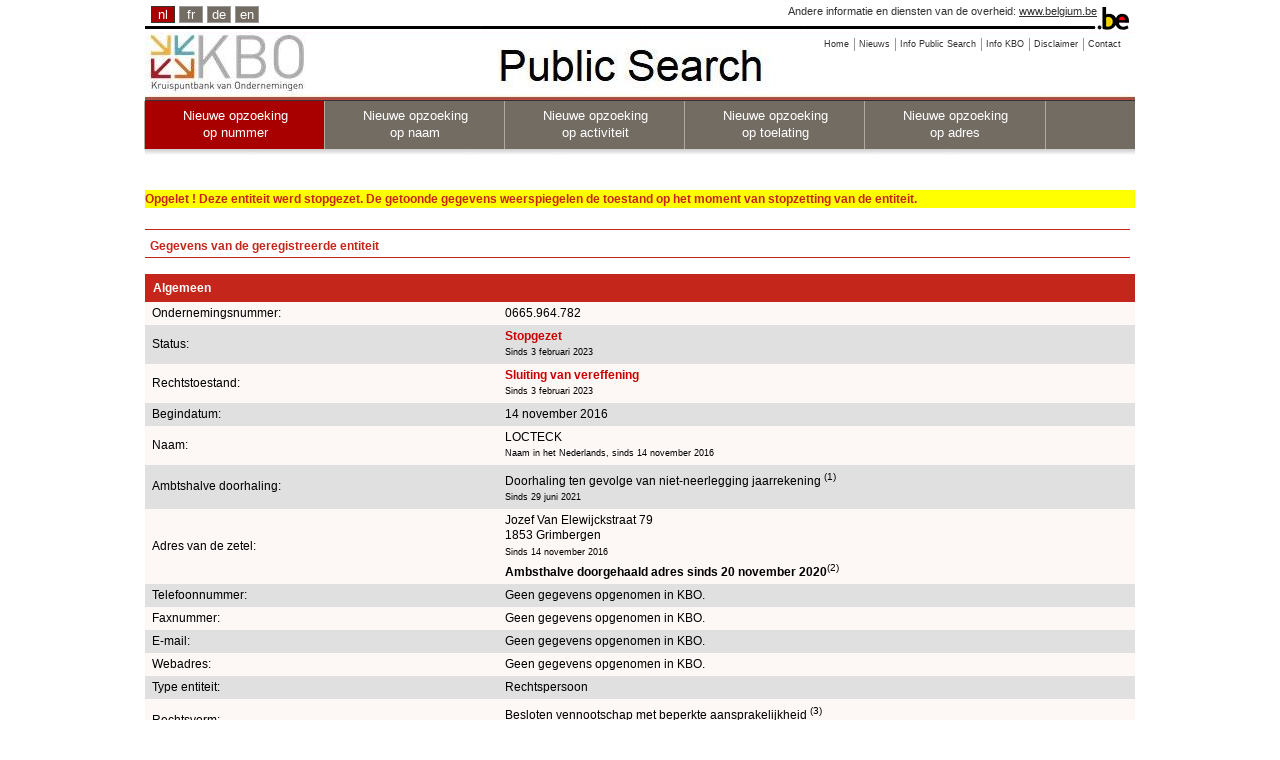

--- FILE ---
content_type: text/html;charset=utf-8
request_url: https://kbopub.economie.fgov.be/kbopub/zoeknummerform.html?nummer=665964782&actionLu=Zoek
body_size: 15282
content:
<!DOCTYPE html PUBLIC "-//W3C//DTD XHTML 1.0 Strict//EN" "http://www.w3.org/TR/xhtml1/DTD/xhtml1-strict.dtd">
<html xmlns="http://www.w3.org/1999/xhtml" lang="nl" xml:lang="nl"><head><title>Gegevens van de geregistreerde entiteit | KBO Public Search</title><meta content="IE=Edge" http-equiv="X-UA-Compatible"/><meta content="no-store" http-equiv="Cache-Control"/><meta content="no-cache" http-equiv="Pragma"/><meta content="0" http-equiv="Expires"/><meta content="text/html; charset=utf-8" http-equiv="content-type"/><meta content="text/javascript" http-equiv="Content-Script-Type"/><meta content="text/css" http-equiv="Content-Style-Type"/><meta content="noindex,nofollow" name="robots"/><link href="/kbopub/images/template/favicon.png" type="image/png" rel="icon"/><link title="default" href="/kbopub/styles/kbo-screen.css" type="text/css" rel="stylesheet"/><link href="/kbopub/styles/bg_nl.css" type="text/css" rel="stylesheet"/><link media="print" type="text/css" rel="stylesheet" href="/kbopub/styles/kbopubprint.css"/><link href="/kbopub/styles/subModal.css" type="text/css" rel="stylesheet"/><script type="text/javascript" src="/kbopub/scripts/common.js"></script><script type="text/javascript" src="/kbopub/scripts/subModal.js"></script></head><body onunload="" onload="" class="statistics statistics"><div class="allContainer" id="page"><div class="headerWrapper"><div id="blgm_belgiumHeader"><div class="blgm_wrapper"><ul id="blgm_languageSwitch"><li style="font-size: 14px;" class="blgm_active"><span class="blgm_lSwitch" title="Nederlands" lang="nl">nl</span></li><li style="font-size: 14px;" class="blgm_first"><a href="/kbopub/zoeknummerform.html?lang=fr&nummer=665964782&actionLu=Zoek" class="blgm_lSwitch" title="français">fr</a></li><li style="font-size: 14px;"><a href="/kbopub/zoeknummerform.html?lang=de&nummer=665964782&actionLu=Zoek" class="blgm_lSwitch" title="Deutsch">de</a></li><li style="font-size: 14px;"><a href="/kbopub/zoeknummerform.html?lang=en&nummer=665964782&actionLu=Zoek" class="blgm_lSwitch" title="English">en</a></li></ul><div id="blgm_beLink">
				Andere informatie en diensten van de overheid: <a href="http://www.belgium.be/nl" class="blgm_beLink" title="http://www.belgium.be/nl/">www.belgium.be</a></div><div id="blgm_beLogo"><img src="/kbopub/images/blgm_beLogo.gif" alt="Logo van de Belgische federale overheid"/></div></div></div><ul class="toolbar"><li><a href="/kbopub/zoeknummerform.html"><span>Home</span></a></li><li><a href="/kbopub/new.html" onclick="window.open(this.href); return false;"><span>Nieuws</span></a></li><li><a href="https://economie.fgov.be/nl/themas/ondernemingen/kruispuntbank-van/diensten-voor-iedereen/raadpleging-en-opzoeking-van/kruispuntbank-van" onclick="window.open(this.href); return false;"><span>Info Public Search</span></a></li><li><a href="https://economie.fgov.be/nl/themas/ondernemingen/kruispuntbank-van" onclick="window.open(this.href); return false;"><span>Info KBO</span></a></li><li><a href="/kbopub/disclaimer.html" onclick="window.open(this.href); return false;"><span>Disclaimer</span></a></li><li class="last"><a href="/kbopub/glossarium.html" onclick="window.open(this.href); return false;"><span>Contact</span></a></li></ul><div class="versions"><div class="version">&nbsp;</div></div><div class="topNavigations"><ul class="horizontalNav horizontal navFirstElt topNav"><li style="font-size: 12px;" class="active"><a href="/kbopub/zoeknummerform.html">Nieuwe opzoeking <br/>op nummer</a></li><li style="font-size: 12px;"><a href="/kbopub/zoeknaamfonetischform.html">Nieuwe opzoeking <br/>op naam</a></li><li style="font-size: 12px;"><a href="/kbopub/zoekactiviteitform.html">Nieuwe opzoeking <br/>op activiteit</a></li><li style="font-size: 12px;"><a href="/kbopub/zoektoelatingform.html">Nieuwe opzoeking <br/>op toelating</a></li><li class="last" style="font-size: 12px;"><a href="/kbopub/zoekadresform.html">Nieuwe opzoeking <br/>op adres</a></li></ul></div><img alt="shadow" src="/kbopub/images/shadow.jpg" height="20" width="990"/></div><div id="content"><div style="margin-bottom: 5px;" id="main">
	&nbsp;
	<h2 class="highlightedyellow">Opgelet ! Deze entiteit werd stopgezet. De getoonde gegevens weerspiegelen de toestand op het moment van stopzetting van de entiteit.</h2><br/><h1>Gegevens van de geregistreerde entiteit</h1><div id="table"><table cellspacing="0" cellpadding="7" width="100%"><tr><td class="I" colspan="4"><h2>Algemeen</h2></td></tr><tr><td class="QL">Ondernemingsnummer:</td><td class="QL" colspan="3">0665.964.782
					</td></tr><tr><td class="RL">Status:</td><td class="RL" colspan="3"><strong><span class="pagenietactief">Stopgezet</span></strong><br/><span class="upd">Sinds 3 februari 2023</span></td></tr><tr><td class="QL">Rechtstoestand:
						</td><td class="QL" colspan="3"><strong><span class="pagenietactief">Sluiting van vereffening</span></strong><br/><span class="upd">Sinds 3 februari 2023</span><br/></td></tr><tr></tr><tr><td class="RL">Begindatum:</td><td class="RL" colspan="3">14 november 2016<br/></td></tr><tr><td class="QL">Naam:</td><td class="QL" colspan="3">LOCTECK<br/><span class="upd">Naam in het Nederlands, sinds 14 november 2016</span><br/></td></tr><tr><td class="RL">Ambtshalve doorhaling:
					</td><td class="RL" colspan="3">

						Doorhaling ten gevolge van niet-neerlegging jaarrekening
						<sup>(1)</sup><br/><span class="upd">Sinds 29 juni 2021</span><br/></td></tr><tr><td class="QL">Adres van de zetel:</td><td class="QL" colspan="3">
												Jozef Van Elewijckstraat&nbsp;79
											<br/>1853&nbsp;Grimbergen
									<span class="upd"><br/>Sinds 14 november 2016</span><span><br/><strong>Ambsthalve doorgehaald adres sinds 20 november 2020</strong><sup>(2)</sup></span></td></tr><tr><td class="RL">Telefoonnummer:
				</td><td class="RL" colspan="3">Geen gegevens opgenomen in KBO.</td></tr><tr><td class="QL">Faxnummer:
				</td><td class="QL" colspan="3">Geen gegevens opgenomen in KBO.</td></tr><tr><td class="RL">E-mail:
				</td><td class="RL" colspan="3">Geen gegevens opgenomen in KBO.</td></tr><tr><td class="QL">Webadres:
				</td><td class="QL" colspan="3">Geen gegevens opgenomen in KBO.</td></tr><tr><td class="RL">Type entiteit:
				</td><td class="RL" colspan="3">Rechtspersoon</td></tr><tr><td class="QL">Rechtsvorm:
						</td><td class="QL" colspan="3">
							Besloten vennootschap met beperkte aansprakelijkheid

							<sup>(3)</sup><br/><span class="upd">Sinds 14 november 2016</span></td></tr><tr><td class="RL">Aantal vestigingseenheden (VE):
				</td><td class="RL" colspan="2"><strong>1</strong>&nbsp;
							<a href="toonvestigingps.html?ondernemingsnummer=665964782" class="RL">Gegevens en activiteiten per VE</a><br/></td></tr><tr><td colspan="3">&nbsp;<br/>&nbsp;</td></tr><tr><td class="I" colspan="4"><h2>Functies</h2></td></tr><tr><td class="QL">Zaakvoerder
								<sup>(4)</sup></td><td class="QL">
										 HADDAD ,&nbsp;  YVAN&nbsp;
									</td><td class="QL"><span class="upd">Sinds 13 maart 2017</span></td></tr><tr><td colspan="3">&nbsp;<br/>&nbsp;</td></tr><tr><td class="I" colspan="4"><h2>Ondernemersvaardigheden - ambulant - kermisuitbater </h2></td></tr><tr><td class="QL">Basiskennis bedrijfsbeheer<br/><span class="upd">Sinds 3 januari 2017</span></td><td class="QL" colspan="3">
									&nbsp;
								</td></tr><tr><td colspan="3">&nbsp;<br/>&nbsp;</td></tr><tr><td class="I" colspan="4"><h2>Hoedanigheden</h2></td></tr><tr><td class="QL" colspan="3">Inschrijvingsplichtige onderneming<br/><span class="upd">Sinds 1 november 2018</span><br/></td></tr><tr><td colspan="3">&nbsp;<br/>&nbsp;</td></tr><tr><td class="I" colspan="4"><h2>Toelatingen</h2></td></tr><tr><td class="QL" colspan="3">Basiskennis van het bedrijfsbeheer<br/><span class="upd">Sinds 26 december 2016</span><br/></td></tr><tr></tr></table><table style="display: none" id="toonbtw2008" cellspacing="0" cellpadding="7" width="100%"></table><table style="display: none" id="toonbtw" cellspacing="0" cellpadding="7" width="100%"></table><table cellspacing="0" cellpadding="7" width="100%"><tr><td colspan="3">&nbsp;<br/>&nbsp;</td></tr><tr><td class="I" colspan="4"><h2>Financiële gegevens</h2></td></tr><tr><td class="QL">Jaarvergadering</td><td class="QL" colspan="3">
							juni
						</td></tr><tr><td class="RL">Einddatum boekjaar</td><td class="RL" colspan="3">
							31 december
						</td></tr><tr><td class="QL">Begindatum uitzonderlijk boekjaar</td><td class="QL" colspan="3">8 november 2016
						</td></tr><tr><td class="RL">Einddatum uitzonderlijk boekjaar</td><td class="RL" colspan="3">31 december 2016
						</td></tr><tr><td colspan="4">&nbsp;<br/>&nbsp;</td></tr><tr><td class="I" colspan="4"><h2>Linken tussen entiteiten</h2></td></tr><tr><td class="QL" colspan="3">Geen gegevens opgenomen in KBO.</td></tr><tr><td colspan="3">&nbsp;<br/>&nbsp;</td></tr><tr><td class="I" colspan="4"><h2>Activiteiten</h2></td></tr><tr><td class="QL" colspan="4">Geen gegevens opgenomen in KBO.</td></tr><tr><td colspan="3">&nbsp;<br/>&nbsp;</td></tr><tr><td class="I" colspan="4"><h2>Externe links</h2></td></tr><tr><td>
								<a class="external" href="https://www.ejustice.just.fgov.be/cgi_tsv/list.pl?language=nl&btw=0665964782&page=1&view_numac=0665964782#SUM" onclick="window.open(this.href); return false;">Publicaties in het Belgisch Staatsblad</a>
							<br/>
									<a class="external" href="https://consult.cbso.nbb.be/consult-enterprise/0665964782" onclick="window.open(this.href); return false;">Publicaties van de jaarrekeningen bij de NBB</a>
								<br/>
								<a class="external" href="https://statuten.notaris.be/stapor_v1/enterprise/0665964782/statutes" onclick="window.open(this.href); return false;">Databank van statuten en vertegenwoordigingsbevoegdheden (notariële akten)</a>
							<br/><br/>
				<a class="external" href="https://www.checkinhoudingsplicht.be" onclick="window.open(this.href); return false;">Check inhoudingsplicht</a>
			<br/><br/>
				<a class="external" href="https://justban.just.fgov.be/nl" onclick="window.open(this.href); return false;">Centraal register van bestuursverboden -  aanmelden</a>
			<br/><br/></td></tr></table><div id="EndTable"/></div><div style="text-align: center;"><p><sup>(1)</sup>Deze administratieve doorhaling geeft aan dat de entiteit haar jaarrekening niet heeft neergelegd bij de Nationale Bank van België en dit gedurende tenminste 3 opeenvolgende boekjaren.</p></div><div style="text-align: center;"><p><sup>(2)</sup>De ambtshalve doorhaling van een adres geeft aan dat de entiteit, de vestigingseenheid of het bijkantoor zich niet meer bevindt op het ingeschreven adres.</p></div><div style="text-align: center;"><p><sup>(3)</sup>Overeenkomstig de wet van 23 maart 2019 tot invoering van het Wetboek van vennootschappen en verenigingen en houdende diverse bepalingen, moet de rechtsvorm "Besloten vennootschap met beperkte aansprakelijkheid", sinds 1 januari 2020, gelezen worden als "Besloten Vennootschap".

</p></div><div style="text-align: center;"><p><sup>(4)</sup>Overeenkomstig de wet van 23 maart 2019 tot invoering van het Wetboek van vennootschappen en verenigingen en houdende diverse bepalingen, moet de functie "Zaakvoerder", van 1 januari 2020 tot 3 februari 2023, gelezen worden als "Bestuurder".</p></div><br/><a id="up" href="#top">Naar boven</a> &nbsp;
	<a href="javascript:history.go(-1)">Terug</a><div id="underground"></div></div></div><div id="footer"><div id="logo_fod"><img alt="logo FOD Economie" src="images/eco_nl.jpg"/></div><div id="naam_fod">FOD Economie, KMO, Middenstand en Energie.</div><div id="last_update">Toestand in de KBO databank op 21/01/2026<div id="centerfootercontent">Versie: 18.0.2-5965d996-on-02_12_2025-at-08_08_59-02/12/2025</div></div></div></div>
<script src="/kbopub/scripts/prototype.js" type="text/javascript"></script>
<script type="text/javascript" src="/kbopub/dwr/engine.js"></script>
<script type="text/javascript" src="/kbopub/dwr/util.js"></script>
<script type='text/javascript' src='/kbopub/dwr/interface/EHealthService.js'></script>
<script type="text/javascript">
		//<![CDATA[
				function myUpdate(kbonr) {
					EHealthService
							.getEHealthAuthorizations(
									kbonr,
									function(data) {
										document.getElementById("spin").style.display = 'none';
										var html = ' ';
										if (data.length > 0) {
											for ( var i = 0; i < data.length; i++) {
												if (data[i].code == 'Error'
														&& (data[i].string == 'soap:NO_PERSON - no person is bound to this enterprise' || data[i].string == 'soap:MAZDA_FAULT - RESP03')) {
													html = html + ""
															+ '\n';
												} else if (data[i].code == 'Error') {
													html = "" + '\n';
												} else if (i == 0) {
													html = "  "
															+ '\n';
													html = html + '      '
															+ data[i].string + '\n';
												} else {
													html = html + '      '
															+ data[i].string + '\n';
												}
											}
										}
										document.getElementById("zoek").style.display = 'none';
										Element.update("demoReply", html);
										dwr.util.setValue("demoReply", html);
									});
				}

		function butEhlt_onclick(soort) {
			if (soort == 'favv') {
				document.getElementById("klik_FAVV").style.display = 'none';
				//document.getElementById("zoek").style.display='none';
				document.getElementById("spin").style.display = "";
			}
			if (soort == 'ehlt') {
				document.getElementById("klik_EHLT").style.display = 'none';
				//document.getElementById("zoek").style.display='none';
				document.getElementById("spin").style.display = "";
			}
		}
		function butFunct_onclick(soort) {
			if (soort == 'toon') {
				document.getElementById("klikfctie").style.display = 'none';
				document.getElementById("verbergfctie").style.display = "";
				document.getElementById("toonfctie").style.display = '';

			}
			if (soort == 'verberg') {
				document.getElementById("klikfctie").style.display = '';
				document.getElementById("verbergfctie").style.display = 'none';
				document.getElementById("toonfctie").style.display = 'none';
			}
		}
		function butBTW2003_onclick(soort) {
			if (soort == 'toonbtw') {
				document.getElementById("klikbtw").style.display = 'none';
				document.getElementById("verbergbtw").style.display = "";
				document.getElementById("toonbtw").style.display = '';

			}
			if (soort == 'verbergbtw') {
				document.getElementById("klikbtw").style.display = '';
				document.getElementById("verbergbtw").style.display = 'none';
				document.getElementById("toonbtw").style.display = 'none';
			}
		}

	function butBTW2008_onclick(soort) {
		if (soort == 'toonbtw') {
			document.getElementById("klikbtw2008").style.display='none';
			document.getElementById("verbergbtw2008").style.display = "";
			document.getElementById("toonbtw2008").style.display='';

		}
		if (soort == 'verbergbtw') {
			document.getElementById("klikbtw2008").style.display='';
			document.getElementById("verbergbtw2008").style.display='none';
			document.getElementById("toonbtw2008").style.display = 'none';
		}
	}
		//]]>
	</script></body></html>